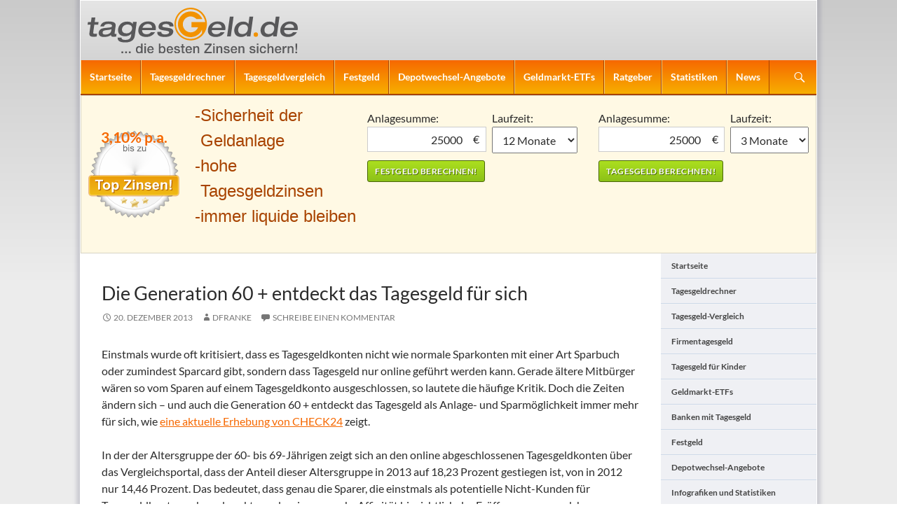

--- FILE ---
content_type: text/html; charset=UTF-8
request_url: https://tagesgeld.de/news/6181-die-generation-60-entdeckt-das-tagesgeld-fuer-sich/
body_size: 13318
content:
<!DOCTYPE html>
<!--[if IE 7]>
<html class="ie ie7" lang="de">
<![endif]-->
<!--[if IE 8]>
<html class="ie ie8" lang="de">
<![endif]-->
<!--[if !(IE 7) & !(IE 8)]><!-->
<html lang="de">
<!--<![endif]-->
<head>
	<meta charset="UTF-8">

<title>Die Generation 60 + entdeckt das Tagesgeld für sich</title>
<meta name="description" content="Während bei älteren Altersgruppen Zahl der Tagesgeldkonten wächst, geht Kundenzahl, die zwischen 18 und 29 Jahren sind, in 2013 zurück." />
<meta name="robots" content="noindex, follow" />
<link rel="canonical" href="https://tagesgeld.de/news/6181-die-generation-60-entdeckt-das-tagesgeld-fuer-sich/" />

	<meta name="viewport" content="width=device-width">
	<title>Die Generation 60 + entdeckt das Tagesgeld für sich | </title>
	<link rel="profile" href="https://gmpg.org/xfn/11">
	<link rel="pingback" href="https://tagesgeld.de/xmlrpc.php">
	<!--[if lt IE 9]>
	<script src="https://tagesgeld.de/wp-content/themes/twentyfourteen/js/html5.js?ver=3.7.0"></script>
	<![endif]-->
	<meta name='robots' content='max-image-preview:large' />
<link href='https://fonts.gstatic.com' crossorigin rel='preconnect' />
<script>
window._wpemojiSettings = {"baseUrl":"https:\/\/s.w.org\/images\/core\/emoji\/14.0.0\/72x72\/","ext":".png","svgUrl":"https:\/\/s.w.org\/images\/core\/emoji\/14.0.0\/svg\/","svgExt":".svg","source":{"concatemoji":"https:\/\/tagesgeld.de\/wp-includes\/js\/wp-emoji-release.min.js?ver=6.1.9"}};
/*! This file is auto-generated */
!function(e,a,t){var n,r,o,i=a.createElement("canvas"),p=i.getContext&&i.getContext("2d");function s(e,t){var a=String.fromCharCode,e=(p.clearRect(0,0,i.width,i.height),p.fillText(a.apply(this,e),0,0),i.toDataURL());return p.clearRect(0,0,i.width,i.height),p.fillText(a.apply(this,t),0,0),e===i.toDataURL()}function c(e){var t=a.createElement("script");t.src=e,t.defer=t.type="text/javascript",a.getElementsByTagName("head")[0].appendChild(t)}for(o=Array("flag","emoji"),t.supports={everything:!0,everythingExceptFlag:!0},r=0;r<o.length;r++)t.supports[o[r]]=function(e){if(p&&p.fillText)switch(p.textBaseline="top",p.font="600 32px Arial",e){case"flag":return s([127987,65039,8205,9895,65039],[127987,65039,8203,9895,65039])?!1:!s([55356,56826,55356,56819],[55356,56826,8203,55356,56819])&&!s([55356,57332,56128,56423,56128,56418,56128,56421,56128,56430,56128,56423,56128,56447],[55356,57332,8203,56128,56423,8203,56128,56418,8203,56128,56421,8203,56128,56430,8203,56128,56423,8203,56128,56447]);case"emoji":return!s([129777,127995,8205,129778,127999],[129777,127995,8203,129778,127999])}return!1}(o[r]),t.supports.everything=t.supports.everything&&t.supports[o[r]],"flag"!==o[r]&&(t.supports.everythingExceptFlag=t.supports.everythingExceptFlag&&t.supports[o[r]]);t.supports.everythingExceptFlag=t.supports.everythingExceptFlag&&!t.supports.flag,t.DOMReady=!1,t.readyCallback=function(){t.DOMReady=!0},t.supports.everything||(n=function(){t.readyCallback()},a.addEventListener?(a.addEventListener("DOMContentLoaded",n,!1),e.addEventListener("load",n,!1)):(e.attachEvent("onload",n),a.attachEvent("onreadystatechange",function(){"complete"===a.readyState&&t.readyCallback()})),(e=t.source||{}).concatemoji?c(e.concatemoji):e.wpemoji&&e.twemoji&&(c(e.twemoji),c(e.wpemoji)))}(window,document,window._wpemojiSettings);
</script>
<style>
img.wp-smiley,
img.emoji {
	display: inline !important;
	border: none !important;
	box-shadow: none !important;
	height: 1em !important;
	width: 1em !important;
	margin: 0 0.07em !important;
	vertical-align: -0.1em !important;
	background: none !important;
	padding: 0 !important;
}
</style>
	<link rel='stylesheet' id='twentyfourteen-lato-css' href='https://tagesgeld.de/wp-content/themes/twentyfourteen-child/style_font.css?ver=6.1.9' type='text/css' media='all' />
<link rel='stylesheet' id='wp-block-library-css' href='https://tagesgeld.de/wp-includes/css/dist/block-library/style.min.css?ver=6.1.9' type='text/css' media='all' />
<style id='wp-block-library-theme-inline-css' type='text/css'>
.wp-block-audio figcaption{color:#555;font-size:13px;text-align:center}.is-dark-theme .wp-block-audio figcaption{color:hsla(0,0%,100%,.65)}.wp-block-audio{margin:0 0 1em}.wp-block-code{border:1px solid #ccc;border-radius:4px;font-family:Menlo,Consolas,monaco,monospace;padding:.8em 1em}.wp-block-embed figcaption{color:#555;font-size:13px;text-align:center}.is-dark-theme .wp-block-embed figcaption{color:hsla(0,0%,100%,.65)}.wp-block-embed{margin:0 0 1em}.blocks-gallery-caption{color:#555;font-size:13px;text-align:center}.is-dark-theme .blocks-gallery-caption{color:hsla(0,0%,100%,.65)}.wp-block-image figcaption{color:#555;font-size:13px;text-align:center}.is-dark-theme .wp-block-image figcaption{color:hsla(0,0%,100%,.65)}.wp-block-image{margin:0 0 1em}.wp-block-pullquote{border-top:4px solid;border-bottom:4px solid;margin-bottom:1.75em;color:currentColor}.wp-block-pullquote__citation,.wp-block-pullquote cite,.wp-block-pullquote footer{color:currentColor;text-transform:uppercase;font-size:.8125em;font-style:normal}.wp-block-quote{border-left:.25em solid;margin:0 0 1.75em;padding-left:1em}.wp-block-quote cite,.wp-block-quote footer{color:currentColor;font-size:.8125em;position:relative;font-style:normal}.wp-block-quote.has-text-align-right{border-left:none;border-right:.25em solid;padding-left:0;padding-right:1em}.wp-block-quote.has-text-align-center{border:none;padding-left:0}.wp-block-quote.is-large,.wp-block-quote.is-style-large,.wp-block-quote.is-style-plain{border:none}.wp-block-search .wp-block-search__label{font-weight:700}.wp-block-search__button{border:1px solid #ccc;padding:.375em .625em}:where(.wp-block-group.has-background){padding:1.25em 2.375em}.wp-block-separator.has-css-opacity{opacity:.4}.wp-block-separator{border:none;border-bottom:2px solid;margin-left:auto;margin-right:auto}.wp-block-separator.has-alpha-channel-opacity{opacity:1}.wp-block-separator:not(.is-style-wide):not(.is-style-dots){width:100px}.wp-block-separator.has-background:not(.is-style-dots){border-bottom:none;height:1px}.wp-block-separator.has-background:not(.is-style-wide):not(.is-style-dots){height:2px}.wp-block-table{margin:"0 0 1em 0"}.wp-block-table thead{border-bottom:3px solid}.wp-block-table tfoot{border-top:3px solid}.wp-block-table td,.wp-block-table th{word-break:normal}.wp-block-table figcaption{color:#555;font-size:13px;text-align:center}.is-dark-theme .wp-block-table figcaption{color:hsla(0,0%,100%,.65)}.wp-block-video figcaption{color:#555;font-size:13px;text-align:center}.is-dark-theme .wp-block-video figcaption{color:hsla(0,0%,100%,.65)}.wp-block-video{margin:0 0 1em}.wp-block-template-part.has-background{padding:1.25em 2.375em;margin-top:0;margin-bottom:0}
</style>
<link rel='stylesheet' id='classic-theme-styles-css' href='https://tagesgeld.de/wp-includes/css/classic-themes.min.css?ver=1' type='text/css' media='all' />
<style id='global-styles-inline-css' type='text/css'>
body{--wp--preset--color--black: #000;--wp--preset--color--cyan-bluish-gray: #abb8c3;--wp--preset--color--white: #fff;--wp--preset--color--pale-pink: #f78da7;--wp--preset--color--vivid-red: #cf2e2e;--wp--preset--color--luminous-vivid-orange: #ff6900;--wp--preset--color--luminous-vivid-amber: #fcb900;--wp--preset--color--light-green-cyan: #7bdcb5;--wp--preset--color--vivid-green-cyan: #00d084;--wp--preset--color--pale-cyan-blue: #8ed1fc;--wp--preset--color--vivid-cyan-blue: #0693e3;--wp--preset--color--vivid-purple: #9b51e0;--wp--preset--color--green: #24890d;--wp--preset--color--dark-gray: #2b2b2b;--wp--preset--color--medium-gray: #767676;--wp--preset--color--light-gray: #f5f5f5;--wp--preset--gradient--vivid-cyan-blue-to-vivid-purple: linear-gradient(135deg,rgba(6,147,227,1) 0%,rgb(155,81,224) 100%);--wp--preset--gradient--light-green-cyan-to-vivid-green-cyan: linear-gradient(135deg,rgb(122,220,180) 0%,rgb(0,208,130) 100%);--wp--preset--gradient--luminous-vivid-amber-to-luminous-vivid-orange: linear-gradient(135deg,rgba(252,185,0,1) 0%,rgba(255,105,0,1) 100%);--wp--preset--gradient--luminous-vivid-orange-to-vivid-red: linear-gradient(135deg,rgba(255,105,0,1) 0%,rgb(207,46,46) 100%);--wp--preset--gradient--very-light-gray-to-cyan-bluish-gray: linear-gradient(135deg,rgb(238,238,238) 0%,rgb(169,184,195) 100%);--wp--preset--gradient--cool-to-warm-spectrum: linear-gradient(135deg,rgb(74,234,220) 0%,rgb(151,120,209) 20%,rgb(207,42,186) 40%,rgb(238,44,130) 60%,rgb(251,105,98) 80%,rgb(254,248,76) 100%);--wp--preset--gradient--blush-light-purple: linear-gradient(135deg,rgb(255,206,236) 0%,rgb(152,150,240) 100%);--wp--preset--gradient--blush-bordeaux: linear-gradient(135deg,rgb(254,205,165) 0%,rgb(254,45,45) 50%,rgb(107,0,62) 100%);--wp--preset--gradient--luminous-dusk: linear-gradient(135deg,rgb(255,203,112) 0%,rgb(199,81,192) 50%,rgb(65,88,208) 100%);--wp--preset--gradient--pale-ocean: linear-gradient(135deg,rgb(255,245,203) 0%,rgb(182,227,212) 50%,rgb(51,167,181) 100%);--wp--preset--gradient--electric-grass: linear-gradient(135deg,rgb(202,248,128) 0%,rgb(113,206,126) 100%);--wp--preset--gradient--midnight: linear-gradient(135deg,rgb(2,3,129) 0%,rgb(40,116,252) 100%);--wp--preset--duotone--dark-grayscale: url('#wp-duotone-dark-grayscale');--wp--preset--duotone--grayscale: url('#wp-duotone-grayscale');--wp--preset--duotone--purple-yellow: url('#wp-duotone-purple-yellow');--wp--preset--duotone--blue-red: url('#wp-duotone-blue-red');--wp--preset--duotone--midnight: url('#wp-duotone-midnight');--wp--preset--duotone--magenta-yellow: url('#wp-duotone-magenta-yellow');--wp--preset--duotone--purple-green: url('#wp-duotone-purple-green');--wp--preset--duotone--blue-orange: url('#wp-duotone-blue-orange');--wp--preset--font-size--small: 13px;--wp--preset--font-size--medium: 20px;--wp--preset--font-size--large: 36px;--wp--preset--font-size--x-large: 42px;--wp--preset--spacing--20: 0.44rem;--wp--preset--spacing--30: 0.67rem;--wp--preset--spacing--40: 1rem;--wp--preset--spacing--50: 1.5rem;--wp--preset--spacing--60: 2.25rem;--wp--preset--spacing--70: 3.38rem;--wp--preset--spacing--80: 5.06rem;}:where(.is-layout-flex){gap: 0.5em;}body .is-layout-flow > .alignleft{float: left;margin-inline-start: 0;margin-inline-end: 2em;}body .is-layout-flow > .alignright{float: right;margin-inline-start: 2em;margin-inline-end: 0;}body .is-layout-flow > .aligncenter{margin-left: auto !important;margin-right: auto !important;}body .is-layout-constrained > .alignleft{float: left;margin-inline-start: 0;margin-inline-end: 2em;}body .is-layout-constrained > .alignright{float: right;margin-inline-start: 2em;margin-inline-end: 0;}body .is-layout-constrained > .aligncenter{margin-left: auto !important;margin-right: auto !important;}body .is-layout-constrained > :where(:not(.alignleft):not(.alignright):not(.alignfull)){max-width: var(--wp--style--global--content-size);margin-left: auto !important;margin-right: auto !important;}body .is-layout-constrained > .alignwide{max-width: var(--wp--style--global--wide-size);}body .is-layout-flex{display: flex;}body .is-layout-flex{flex-wrap: wrap;align-items: center;}body .is-layout-flex > *{margin: 0;}:where(.wp-block-columns.is-layout-flex){gap: 2em;}.has-black-color{color: var(--wp--preset--color--black) !important;}.has-cyan-bluish-gray-color{color: var(--wp--preset--color--cyan-bluish-gray) !important;}.has-white-color{color: var(--wp--preset--color--white) !important;}.has-pale-pink-color{color: var(--wp--preset--color--pale-pink) !important;}.has-vivid-red-color{color: var(--wp--preset--color--vivid-red) !important;}.has-luminous-vivid-orange-color{color: var(--wp--preset--color--luminous-vivid-orange) !important;}.has-luminous-vivid-amber-color{color: var(--wp--preset--color--luminous-vivid-amber) !important;}.has-light-green-cyan-color{color: var(--wp--preset--color--light-green-cyan) !important;}.has-vivid-green-cyan-color{color: var(--wp--preset--color--vivid-green-cyan) !important;}.has-pale-cyan-blue-color{color: var(--wp--preset--color--pale-cyan-blue) !important;}.has-vivid-cyan-blue-color{color: var(--wp--preset--color--vivid-cyan-blue) !important;}.has-vivid-purple-color{color: var(--wp--preset--color--vivid-purple) !important;}.has-black-background-color{background-color: var(--wp--preset--color--black) !important;}.has-cyan-bluish-gray-background-color{background-color: var(--wp--preset--color--cyan-bluish-gray) !important;}.has-white-background-color{background-color: var(--wp--preset--color--white) !important;}.has-pale-pink-background-color{background-color: var(--wp--preset--color--pale-pink) !important;}.has-vivid-red-background-color{background-color: var(--wp--preset--color--vivid-red) !important;}.has-luminous-vivid-orange-background-color{background-color: var(--wp--preset--color--luminous-vivid-orange) !important;}.has-luminous-vivid-amber-background-color{background-color: var(--wp--preset--color--luminous-vivid-amber) !important;}.has-light-green-cyan-background-color{background-color: var(--wp--preset--color--light-green-cyan) !important;}.has-vivid-green-cyan-background-color{background-color: var(--wp--preset--color--vivid-green-cyan) !important;}.has-pale-cyan-blue-background-color{background-color: var(--wp--preset--color--pale-cyan-blue) !important;}.has-vivid-cyan-blue-background-color{background-color: var(--wp--preset--color--vivid-cyan-blue) !important;}.has-vivid-purple-background-color{background-color: var(--wp--preset--color--vivid-purple) !important;}.has-black-border-color{border-color: var(--wp--preset--color--black) !important;}.has-cyan-bluish-gray-border-color{border-color: var(--wp--preset--color--cyan-bluish-gray) !important;}.has-white-border-color{border-color: var(--wp--preset--color--white) !important;}.has-pale-pink-border-color{border-color: var(--wp--preset--color--pale-pink) !important;}.has-vivid-red-border-color{border-color: var(--wp--preset--color--vivid-red) !important;}.has-luminous-vivid-orange-border-color{border-color: var(--wp--preset--color--luminous-vivid-orange) !important;}.has-luminous-vivid-amber-border-color{border-color: var(--wp--preset--color--luminous-vivid-amber) !important;}.has-light-green-cyan-border-color{border-color: var(--wp--preset--color--light-green-cyan) !important;}.has-vivid-green-cyan-border-color{border-color: var(--wp--preset--color--vivid-green-cyan) !important;}.has-pale-cyan-blue-border-color{border-color: var(--wp--preset--color--pale-cyan-blue) !important;}.has-vivid-cyan-blue-border-color{border-color: var(--wp--preset--color--vivid-cyan-blue) !important;}.has-vivid-purple-border-color{border-color: var(--wp--preset--color--vivid-purple) !important;}.has-vivid-cyan-blue-to-vivid-purple-gradient-background{background: var(--wp--preset--gradient--vivid-cyan-blue-to-vivid-purple) !important;}.has-light-green-cyan-to-vivid-green-cyan-gradient-background{background: var(--wp--preset--gradient--light-green-cyan-to-vivid-green-cyan) !important;}.has-luminous-vivid-amber-to-luminous-vivid-orange-gradient-background{background: var(--wp--preset--gradient--luminous-vivid-amber-to-luminous-vivid-orange) !important;}.has-luminous-vivid-orange-to-vivid-red-gradient-background{background: var(--wp--preset--gradient--luminous-vivid-orange-to-vivid-red) !important;}.has-very-light-gray-to-cyan-bluish-gray-gradient-background{background: var(--wp--preset--gradient--very-light-gray-to-cyan-bluish-gray) !important;}.has-cool-to-warm-spectrum-gradient-background{background: var(--wp--preset--gradient--cool-to-warm-spectrum) !important;}.has-blush-light-purple-gradient-background{background: var(--wp--preset--gradient--blush-light-purple) !important;}.has-blush-bordeaux-gradient-background{background: var(--wp--preset--gradient--blush-bordeaux) !important;}.has-luminous-dusk-gradient-background{background: var(--wp--preset--gradient--luminous-dusk) !important;}.has-pale-ocean-gradient-background{background: var(--wp--preset--gradient--pale-ocean) !important;}.has-electric-grass-gradient-background{background: var(--wp--preset--gradient--electric-grass) !important;}.has-midnight-gradient-background{background: var(--wp--preset--gradient--midnight) !important;}.has-small-font-size{font-size: var(--wp--preset--font-size--small) !important;}.has-medium-font-size{font-size: var(--wp--preset--font-size--medium) !important;}.has-large-font-size{font-size: var(--wp--preset--font-size--large) !important;}.has-x-large-font-size{font-size: var(--wp--preset--font-size--x-large) !important;}
.wp-block-navigation a:where(:not(.wp-element-button)){color: inherit;}
:where(.wp-block-columns.is-layout-flex){gap: 2em;}
.wp-block-pullquote{font-size: 1.5em;line-height: 1.6;}
</style>
<link rel='stylesheet' id='toc-screen-css' href='https://tagesgeld.de/wp-content/plugins/table-of-contents-plus/screen.min.css?ver=1509' type='text/css' media='all' />
<link rel='stylesheet' id='wp-pagenavi-css' href='https://tagesgeld.de/wp-content/plugins/wp-pagenavi/pagenavi-css.css?ver=2.70' type='text/css' media='all' />
<link rel='stylesheet' id='parent-css' href='https://tagesgeld.de/wp-content/themes/twentyfourteen/style.css?ver=6.1.9' type='text/css' media='all' />
<link rel='stylesheet' id='genericons-css' href='https://tagesgeld.de/wp-content/themes/twentyfourteen/genericons/genericons.css?ver=3.0.3' type='text/css' media='all' />
<link rel='stylesheet' id='twentyfourteen-style-css' href='https://tagesgeld.de/wp-content/themes/twentyfourteen-child/style.css?ver=20221101' type='text/css' media='all' />
<link rel='stylesheet' id='twentyfourteen-block-style-css' href='https://tagesgeld.de/wp-content/themes/twentyfourteen/css/blocks.css?ver=20210622' type='text/css' media='all' />
<!--[if lt IE 9]>
<link rel='stylesheet' id='twentyfourteen-ie-css' href='https://tagesgeld.de/wp-content/themes/twentyfourteen/css/ie.css?ver=20140711' type='text/css' media='all' />
<![endif]-->
<script type='text/javascript' src='https://tagesgeld.de/wp-includes/js/jquery/jquery.min.js?ver=3.6.1' id='jquery-core-js'></script>
<script type='text/javascript' src='https://tagesgeld.de/wp-includes/js/jquery/jquery-migrate.min.js?ver=3.3.2' id='jquery-migrate-js'></script>
<link rel="https://api.w.org/" href="https://tagesgeld.de/wp-json/" /><link rel="alternate" type="application/json" href="https://tagesgeld.de/wp-json/wp/v2/posts/6181" /><link rel='shortlink' href='https://tagesgeld.de/?p=6181' />
<link rel="alternate" type="application/json+oembed" href="https://tagesgeld.de/wp-json/oembed/1.0/embed?url=https%3A%2F%2Ftagesgeld.de%2Fnews%2F6181-die-generation-60-entdeckt-das-tagesgeld-fuer-sich%2F" />
<link rel="alternate" type="text/xml+oembed" href="https://tagesgeld.de/wp-json/oembed/1.0/embed?url=https%3A%2F%2Ftagesgeld.de%2Fnews%2F6181-die-generation-60-entdeckt-das-tagesgeld-fuer-sich%2F&#038;format=xml" />
<style type="text/css">div#toc_container {background: #f9f9f9;border: 1px solid #fff;width: 100%;}div#toc_container ul li {font-size: 100%;}</style>		<style type="text/css" id="twentyfourteen-header-css">
				.site-title,
		.site-description {
			clip: rect(1px 1px 1px 1px); /* IE7 */
			clip: rect(1px, 1px, 1px, 1px);
			position: absolute;
		}
				</style>
			<meta name="google-site-verification" content="fWCKEH5uTZy5oy4oEEuLbh4QpheIadREtTpcwnhFF9U" />
</head>

<body class="post-template-default single single-post postid-6181 single-format-standard wp-embed-responsive group-blog header-image full-width footer-widgets singular">
<svg xmlns="http://www.w3.org/2000/svg" viewBox="0 0 0 0" width="0" height="0" focusable="false" role="none" style="visibility: hidden; position: absolute; left: -9999px; overflow: hidden;" ><defs><filter id="wp-duotone-dark-grayscale"><feColorMatrix color-interpolation-filters="sRGB" type="matrix" values=" .299 .587 .114 0 0 .299 .587 .114 0 0 .299 .587 .114 0 0 .299 .587 .114 0 0 " /><feComponentTransfer color-interpolation-filters="sRGB" ><feFuncR type="table" tableValues="0 0.498039215686" /><feFuncG type="table" tableValues="0 0.498039215686" /><feFuncB type="table" tableValues="0 0.498039215686" /><feFuncA type="table" tableValues="1 1" /></feComponentTransfer><feComposite in2="SourceGraphic" operator="in" /></filter></defs></svg><svg xmlns="http://www.w3.org/2000/svg" viewBox="0 0 0 0" width="0" height="0" focusable="false" role="none" style="visibility: hidden; position: absolute; left: -9999px; overflow: hidden;" ><defs><filter id="wp-duotone-grayscale"><feColorMatrix color-interpolation-filters="sRGB" type="matrix" values=" .299 .587 .114 0 0 .299 .587 .114 0 0 .299 .587 .114 0 0 .299 .587 .114 0 0 " /><feComponentTransfer color-interpolation-filters="sRGB" ><feFuncR type="table" tableValues="0 1" /><feFuncG type="table" tableValues="0 1" /><feFuncB type="table" tableValues="0 1" /><feFuncA type="table" tableValues="1 1" /></feComponentTransfer><feComposite in2="SourceGraphic" operator="in" /></filter></defs></svg><svg xmlns="http://www.w3.org/2000/svg" viewBox="0 0 0 0" width="0" height="0" focusable="false" role="none" style="visibility: hidden; position: absolute; left: -9999px; overflow: hidden;" ><defs><filter id="wp-duotone-purple-yellow"><feColorMatrix color-interpolation-filters="sRGB" type="matrix" values=" .299 .587 .114 0 0 .299 .587 .114 0 0 .299 .587 .114 0 0 .299 .587 .114 0 0 " /><feComponentTransfer color-interpolation-filters="sRGB" ><feFuncR type="table" tableValues="0.549019607843 0.988235294118" /><feFuncG type="table" tableValues="0 1" /><feFuncB type="table" tableValues="0.717647058824 0.254901960784" /><feFuncA type="table" tableValues="1 1" /></feComponentTransfer><feComposite in2="SourceGraphic" operator="in" /></filter></defs></svg><svg xmlns="http://www.w3.org/2000/svg" viewBox="0 0 0 0" width="0" height="0" focusable="false" role="none" style="visibility: hidden; position: absolute; left: -9999px; overflow: hidden;" ><defs><filter id="wp-duotone-blue-red"><feColorMatrix color-interpolation-filters="sRGB" type="matrix" values=" .299 .587 .114 0 0 .299 .587 .114 0 0 .299 .587 .114 0 0 .299 .587 .114 0 0 " /><feComponentTransfer color-interpolation-filters="sRGB" ><feFuncR type="table" tableValues="0 1" /><feFuncG type="table" tableValues="0 0.278431372549" /><feFuncB type="table" tableValues="0.592156862745 0.278431372549" /><feFuncA type="table" tableValues="1 1" /></feComponentTransfer><feComposite in2="SourceGraphic" operator="in" /></filter></defs></svg><svg xmlns="http://www.w3.org/2000/svg" viewBox="0 0 0 0" width="0" height="0" focusable="false" role="none" style="visibility: hidden; position: absolute; left: -9999px; overflow: hidden;" ><defs><filter id="wp-duotone-midnight"><feColorMatrix color-interpolation-filters="sRGB" type="matrix" values=" .299 .587 .114 0 0 .299 .587 .114 0 0 .299 .587 .114 0 0 .299 .587 .114 0 0 " /><feComponentTransfer color-interpolation-filters="sRGB" ><feFuncR type="table" tableValues="0 0" /><feFuncG type="table" tableValues="0 0.647058823529" /><feFuncB type="table" tableValues="0 1" /><feFuncA type="table" tableValues="1 1" /></feComponentTransfer><feComposite in2="SourceGraphic" operator="in" /></filter></defs></svg><svg xmlns="http://www.w3.org/2000/svg" viewBox="0 0 0 0" width="0" height="0" focusable="false" role="none" style="visibility: hidden; position: absolute; left: -9999px; overflow: hidden;" ><defs><filter id="wp-duotone-magenta-yellow"><feColorMatrix color-interpolation-filters="sRGB" type="matrix" values=" .299 .587 .114 0 0 .299 .587 .114 0 0 .299 .587 .114 0 0 .299 .587 .114 0 0 " /><feComponentTransfer color-interpolation-filters="sRGB" ><feFuncR type="table" tableValues="0.780392156863 1" /><feFuncG type="table" tableValues="0 0.949019607843" /><feFuncB type="table" tableValues="0.352941176471 0.470588235294" /><feFuncA type="table" tableValues="1 1" /></feComponentTransfer><feComposite in2="SourceGraphic" operator="in" /></filter></defs></svg><svg xmlns="http://www.w3.org/2000/svg" viewBox="0 0 0 0" width="0" height="0" focusable="false" role="none" style="visibility: hidden; position: absolute; left: -9999px; overflow: hidden;" ><defs><filter id="wp-duotone-purple-green"><feColorMatrix color-interpolation-filters="sRGB" type="matrix" values=" .299 .587 .114 0 0 .299 .587 .114 0 0 .299 .587 .114 0 0 .299 .587 .114 0 0 " /><feComponentTransfer color-interpolation-filters="sRGB" ><feFuncR type="table" tableValues="0.650980392157 0.403921568627" /><feFuncG type="table" tableValues="0 1" /><feFuncB type="table" tableValues="0.447058823529 0.4" /><feFuncA type="table" tableValues="1 1" /></feComponentTransfer><feComposite in2="SourceGraphic" operator="in" /></filter></defs></svg><svg xmlns="http://www.w3.org/2000/svg" viewBox="0 0 0 0" width="0" height="0" focusable="false" role="none" style="visibility: hidden; position: absolute; left: -9999px; overflow: hidden;" ><defs><filter id="wp-duotone-blue-orange"><feColorMatrix color-interpolation-filters="sRGB" type="matrix" values=" .299 .587 .114 0 0 .299 .587 .114 0 0 .299 .587 .114 0 0 .299 .587 .114 0 0 " /><feComponentTransfer color-interpolation-filters="sRGB" ><feFuncR type="table" tableValues="0.0980392156863 1" /><feFuncG type="table" tableValues="0 0.662745098039" /><feFuncB type="table" tableValues="0.847058823529 0.419607843137" /><feFuncA type="table" tableValues="1 1" /></feComponentTransfer><feComposite in2="SourceGraphic" operator="in" /></filter></defs></svg><div id="page" class="hfeed site">
		<div id="site-header">
		<a href="https://tagesgeld.de/" rel="home">
			<img src="/../wp-content/themes/twentyfourteen-child/images/logo-tagesgeld-de.svg" width="300" alt="Logo Tagesgeld.de">
		</a>
	</div>
	
	<header id="masthead" class="site-header">
		<div class="header-main">
			<h1 class="site-title"><a href="https://tagesgeld.de/" rel="home">Tagesgeld.de</a></h1>

			<div class="search-toggle">
				<a href="#search-container" class="screen-reader-text" aria-expanded="false" aria-controls="search-container">Suchen</a>
			</div>

			<nav id="primary-navigation" class="site-navigation primary-navigation">
				<button class="menu-toggle">Primäres Menü</button>
				<a class="screen-reader-text skip-link" href="#content">Zum Inhalt springen</a>
				<div class="page-hauptmenue-container"><ul id="primary-menu" class="nav-menu"><li id="page-item-564" class="page-item page-item-type-post_type page-item-object-page page-item-home page-item-564"><a href="https://tagesgeld.de/">Startseite</a></li>
<li id="page-item-4432" class="page-item page-item-type-post_type page-item-object-page page-item-4432"><a href="https://tagesgeld.de/tagesgeld-zinsen.html">Tagesgeldrechner</a></li>
<li id="page-item-4431" class="page-item page-item-type-post_type page-item-object-page page-item-has-children page-item-4431"><a href="https://tagesgeld.de/tagesgeld-vergleich.html">Tagesgeldvergleich</a>
<ul class="sub-menu">
	<li id="page-item-8426" class="page-item page-item-type-post_type page-item-object-page page-item-8426"><a href="https://tagesgeld.de/tagesgeld-fuer-kinder.html">Tagesgeld für Kinder</a></li>
	<li id="page-item-8427" class="page-item page-item-type-post_type page-item-object-page page-item-8427"><a href="https://tagesgeld.de/firmentagesgeld.html">Firmentagesgeld</a></li>
</ul>
</li>
<li id="page-item-4429" class="page-item page-item-type-post_type page-item-object-page page-item-4429"><a href="https://tagesgeld.de/festgeld-zinsen.html">Festgeld</a></li>
<li id="page-item-8428" class="page-item page-item-type-post_type page-item-object-page page-item-8428"><a href="https://tagesgeld.de/depotwechsel.html">Depotwechsel-Angebote</a></li>
<li id="page-item-8461" class="page-item page-item-type-post_type page-item-object-page page-item-8461"><a href="https://tagesgeld.de/geldmarkt-etfs.html">Geldmarkt-ETFs</a></li>
<li id="page-item-4343" class="page-item page-item-type-post_type page-item-object-page page-item-4343"><a href="https://tagesgeld.de/ratgeber.html">Ratgeber</a></li>
<li id="page-item-5621" class="page-item page-item-type-post_type page-item-object-page page-item-5621"><a href="https://tagesgeld.de/informationen.html">Statistiken</a></li>
<li id="page-item-4344" class="page-item page-item-type-post_type page-item-object-page current_page_parent page-item-4344"><a href="https://tagesgeld.de/finanznachrichten.html">News</a></li>
</ul></div>			</nav>
		</div>

		<div id="search-container" class="search-box-wrapper hide">
			<div class="search-box">
				<form role="search" method="get" class="search-form" action="https://tagesgeld.de/">
				<label>
					<span class="screen-reader-text">Suche nach:</span>
					<input type="search" class="search-field" placeholder="Suchen …" value="" name="s" />
				</label>
				<input type="submit" class="search-submit" value="Suchen" />
			</form>			</div>
		</div>
	</header><!-- #masthead -->

	<div id="main" class="site-main">
				<div id="festgeld-banner-wrapper">
			<div class="festgeld-banner-bg">
				<span class="zins-siegel">
				3,10% p.a.
				</span>
				<ul>
					<li>Sicherheit der Geldanlage</li>
					<li>hohe Tagesgeldzinsen</li>
					<li>immer liquide bleiben</li>
				</ul>
				<div class="widget_shortcode_festgeld widget_shortcode">
	
				<h3>Festgeldzinsen berechnen</h3>
				<form action="https://tagesgeld.de/festgeld-zinsen.html" method="post">
					
				<label><span>Anlagesumme:</span>
				<div class="currency"><input name="anlagesumme" value="25000" size="10" type="text" /><div class="currency-style ">€</div></div></label>
					<label><span>Laufzeit: </span><select name="laufzeit"<option value="1">1 Monat</option><option value="3">3 Monate</option><option value="6">6 Monate</option><option value="9">9 Monate</option><option selected="selected" value="12">12 Monate</option><option value="24">24 Monate</option><option value="36">36 Monate</option><option value="48">48 Monate</option><option value="60">60 Monate</option><option value="72">72 Monate</option><option value="84">84 Monate</option><option value="96">96 Monate</option><option value="108">108 Monate</option><option value="120">120 Monate</option></select></label>
	<input name="festgeld" class="submit" value="Festgeld berechnen!" type="submit" />
				</form>
			</div>	
				<div class="widget_shortcode_tagesgeld widget_shortcode">
	
				<h3>Tagesgeldzinsen berechnen</h3>

				<form action="https://tagesgeld.de/tagesgeld-zinsen.html" method="post">
					
				<label><span>Anlagesumme: </span>
				<div class="currency"><input name="anlagesumme" value="25000" size="10" type="text" /><div class="currency-style ">€</div></div></label>
					<label><span>Laufzeit: </span><select name="laufzeit" id="laufzeit"><option value="1">1 Monat</option><option value="2">2 Monate</option><option selected="selected" value="3">3 Monate</option><option value="4">4 Monate</option><option value="5">5 Monate</option><option value="6">6 Monate</option><option value="7">7 Monate</option><option value="8">8 Monate</option><option value="9">9 Monate</option><option value="10">10 Monate</option><option value="11">11 Monate</option><option value="12">12 Monate</option><option value="24">24 Monate</option><option value="36">36 Monate</option><option value="48">48 Monate</option><option value="60">60 Monate</option><option value="72">72 Monate</option></select></label>
	<input name="tagesgeld" class="submit" value="Tagesgeld berechnen!" type="submit" />
				</form>
			</div>			</div>
		</div><!-- end:festgeld-banner-wrapper -->

	<div id="primary" class="content-area">
		<div id="content" class="site-content" role="main">
			
<article id="post-6181" class="post-6181 post type-post status-publish format-standard hentry category-finanztrends category-geldanlage category-news category-tagesgeld tag-check24 tag-generation-60 tag-neuabschluss tag-tagesgeld">


<span>&nbsp;</span>
	<div>
	<header class="entry-header">
				<div class="entry-meta">
			<span class="cat-links"><a href="https://tagesgeld.de/kategorie/finanztrends/" rel="category tag">Finanztrends</a>, <a href="https://tagesgeld.de/kategorie/geldanlage/" rel="category tag">Geldanlage</a>, <a href="https://tagesgeld.de/kategorie/news/" rel="category tag">News</a>, <a href="https://tagesgeld.de/kategorie/tagesgeld/" rel="category tag">Tagesgeld</a></span>
		</div>
			<h1 class="entry-title">Die Generation 60 + entdeckt das Tagesgeld für sich</h1>
		<div class="entry-meta">
			<span class="entry-date"><a href="https://tagesgeld.de/news/6181-die-generation-60-entdeckt-das-tagesgeld-fuer-sich/" rel="bookmark"><time class="entry-date" datetime="2013-12-20T14:23:37+01:00">20. Dezember 2013</time></a></span> <span class="byline"><span class="author vcard"><a class="url fn n" href="https://tagesgeld.de/news/author/3task/" rel="author">DFranke</a></span></span>			<span class="comments-link"><a href="https://tagesgeld.de/news/6181-die-generation-60-entdeckt-das-tagesgeld-fuer-sich/#respond">Schreibe einen Kommentar</a></span>
						</div><!-- .entry-meta -->
	</header><!-- .entry-header -->

		<div class="entry-content">
		<p>Einstmals wurde oft kritisiert, dass es Tagesgeldkonten nicht wie normale Sparkonten mit einer Art Sparbuch oder zumindest Sparcard gibt, sondern dass Tagesgeld nur online geführt werden kann. Gerade ältere Mitbürger wären so vom Sparen auf einem Tagesgeldkonto ausgeschlossen<span id="more-6181"></span>, so lautete die häufige Kritik. Doch die Zeiten ändern sich – und auch die Generation 60 + entdeckt das Tagesgeld als Anlage- und Sparmöglichkeit immer mehr für sich, wie <a title="Zur News" href="http://www.check24.de/tagesgeld/news/online-tagesgeldkonto-silver-surfer-56602/" target="_blank" rel="nofollow">eine aktuelle Erhebung von CHECK24</a> zeigt.</p>
<p>In der der Altersgruppe der 60- bis 69-Jährigen zeigt sich an den online abgeschlossenen Tagesgeldkonten über das Vergleichsportal, dass der Anteil dieser Altersgruppe in 2013 auf 18,23 Prozent gestiegen ist, von in 2012 nur 14,46 Prozent. Das bedeutet, dass genau die Sparer, die einstmals als potentielle Nicht-Kunden für Tagesgeldkonten gebrandmarkt wurden, immer mehr Affinität hinsichtlich der Eröffnung genau solcher Sparkonten haben.</p>
<p>CHECK24 stellte weiter fest, dass der größte Anteil der Neuabschlüsse von Tagesgeldkonten über das Portal in 2013 von 50- bis 59-Jährigen durchgeführt wurde. Diese Altersgruppe machte fast ein Fünftel der neu abgeschlossenen Tagesgelder aus. In den beiden Jahren davor war die Altersgruppe der 40- bis 49-Jährigen noch die größte Gruppe hinsichtlich der Neueröffnungen von Konten dieser Anlageart gewesen.</p>
<p>Während bei den älteren Altersgruppen die Zahl der Tagesgeldkonten wächst, die neu abgeschlossen werden, geht die Zahl der Kunden, die zwischen 18 und 29 Jahren sind, in 2013 zurück und lag bei nur noch 15,03 Prozent. Im vergangenen Jahr hatte diese Zahl noch um 3,5 Prozent höher gelegen.</p>
<h2>Altersverschiebung liegt auch an Zinssenkung</h2>
<p>Den Grund für diese Verschiebung bei den Altersgruppen sieht CHECK24 in der Entwicklung der Zinsen. Während in den Jahren 2011 und 2012 bei verschiedenen Banken noch Geldprämien zu holen waren für die Eröffnung eines Tagesgeldkontos durch einen Neukunden und die Zinsen zudem verhältnismäßig hoch lagen, sah die Lage 2013 ganz anders aus. Inzwischen gibt es keine einzige Bank mehr, die noch einen Neukunden-Bonus für eine Tagesgeldkonto-Eröffnung bietet, und die Zinsen sind inzwischen mehr als deutlich gesunken. Dies dürfte zum Rückgang bei den Neuabschlüssen im Bereich Tagesgeld bei den jüngeren Altersgruppen geführt haben</p>
<p>Wie CHECK24 jedoch weiter schreibt, schätzt gerade die Generation 60 + die Sicherheit, die Tagesgelder bieten, sowie auch die Flexibilität, die bei Tagesgeld sehr hoch ist. Damit punktet das <a title="Zu den Tagesgeldbanken" href="https://tagesgeld.de/tagesgeldbanken.html">Tagesgeld</a> in diesem Jahr gerade bei einer Generation, die zudem immer mehr das Online-Banking für sich entdeckt hat. Die Welt hat sich damit auch in Sachen Bankgeschäften gewandelt, nicht mehr nur die Jungen sind es, die eine Affinität zum Internet aufweisen, sondern auch die Generationen, die früher oft hinter der Zeit zu stehen schienen, entdecken immer mehr die Möglichkeiten des Internets.</p>
<p>Spannend wird es sein, wie die Zahlen im kommenden Jahr aussehen werden. Die <a title="Zum Tagesgeld Vergleich" href="https://tagesgeld.de/tagesgeld/tagesgeld-vergleich.html">Zinsen für Tagesgeldkonten</a> sind in den letzten Wochen, dank der neuerlichen Leitzinssenkung durch die Europäische Zentralbank weiter gesunken. Damit verlieren viele Sparer zwar vermeintlich die Lust auf die ihrer Ansicht nach zu niedrig verzinsten Spareinlagen wie es das Tagesgeld ist. Aber eines bleibt nun mal auch 2014 Fakt: eine flexiblere Geldanlage als ein Tagesgeldkonto gibt es nicht!</p>
<div style="text-align: center;"><a class="button_vergleich" href="https://tagesgeld.de/tagesgeld/tagesgeld-vergleich.html" title="Die besten Tagesgeldkonten im Vergleich">Zum Tagesgeldvergleich</a></div>
<div class="widget_shortcode_tagesgeld widget_shortcode">
	
				<h3>Tagesgeldzinsen berechnen</h3>

				<form action="https://tagesgeld.de/tagesgeld-zinsen.html" method="post">
					
				<label><span>Anlagesumme: </span>
				<div class="currency"><input name="anlagesumme" value="25000" size="10" type="text" /><div class="currency-style ">€</div></div></label>
					<label><span>Laufzeit: </span><select name="laufzeit" id="laufzeit"><option value="1">1 Monat</option><option value="2">2 Monate</option><option selected="selected" value="3">3 Monate</option><option value="4">4 Monate</option><option value="5">5 Monate</option><option value="6">6 Monate</option><option value="7">7 Monate</option><option value="8">8 Monate</option><option value="9">9 Monate</option><option value="10">10 Monate</option><option value="11">11 Monate</option><option value="12">12 Monate</option><option value="24">24 Monate</option><option value="36">36 Monate</option><option value="48">48 Monate</option><option value="60">60 Monate</option><option value="72">72 Monate</option></select></label>
	<input name="tagesgeld" class="submit" value="Tagesgeld berechnen!" type="submit" />
				</form>
			</div>
<div class="widget_shortcode_festgeld widget_shortcode">
	
				<h3>Festgeldzinsen berechnen</h3>
				<form action="https://tagesgeld.de/festgeld-zinsen.html" method="post">
					
				<label><span>Anlagesumme:</span>
				<div class="currency"><input name="anlagesumme" value="25000" size="10" type="text" /><div class="currency-style ">€</div></div></label>
					<label><span>Laufzeit: </span><select name="laufzeit"<option value="1">1 Monat</option><option value="3">3 Monate</option><option value="6">6 Monate</option><option value="9">9 Monate</option><option selected="selected" value="12">12 Monate</option><option value="24">24 Monate</option><option value="36">36 Monate</option><option value="48">48 Monate</option><option value="60">60 Monate</option><option value="72">72 Monate</option><option value="84">84 Monate</option><option value="96">96 Monate</option><option value="108">108 Monate</option><option value="120">120 Monate</option></select></label>
	<input name="festgeld" class="submit" value="Festgeld berechnen!" type="submit" />
				</form>
			</div>	</div><!-- .entry-content --></div>
	
	<footer class="entry-meta"><span class="tag-links"><a href="https://tagesgeld.de/news/tag/check24/" rel="tag">CHECK24</a><a href="https://tagesgeld.de/news/tag/generation-60/" rel="tag">Generation 60+</a><a href="https://tagesgeld.de/news/tag/neuabschluss/" rel="tag">Neuabschluss</a><a href="https://tagesgeld.de/news/tag/tagesgeld/" rel="tag">Tagesgeld</a></span></footer></article><!-- #post-6181 -->
		<nav class="navigation post-navigation">
		<h1 class="screen-reader-text">Beitrags-Navigation</h1>
		<div class="nav-links">
			<a href="https://tagesgeld.de/news/6111-wie-werden-sich-die-tagesgeldzinsen-in-2014-entwickeln/" rel="prev"><span class="meta-nav">Vorheriger Beitrag</span>Wie werden sich die Tagesgeldzinsen in 2014 entwickeln?</a><a href="https://tagesgeld.de/news/6186-tagesgeld-ranking-im-januar-2014/" rel="next"><span class="meta-nav">Nächster Beitrag</span>Tagesgeld Ranking im Januar 2014</a>			</div><!-- .nav-links -->
		</nav><!-- .navigation -->
		
<div id="comments" class="comments-area">

	
		<div id="respond" class="comment-respond">
		<h3 id="reply-title" class="comment-reply-title">Schreibe einen Kommentar <small><a rel="nofollow" id="cancel-comment-reply-link" href="/news/6181-die-generation-60-entdeckt-das-tagesgeld-fuer-sich/#respond" style="display:none;">Antwort abbrechen</a></small></h3><form action="https://tagesgeld.de/wp-comments-post.php" method="post" id="commentform" class="comment-form" novalidate><p class="comment-notes"><span id="email-notes">Deine E-Mail-Adresse wird nicht veröffentlicht.</span> <span class="required-field-message">Erforderliche Felder sind mit <span class="required">*</span> markiert</span></p><p class="comment-form-comment"><label for="comment">Kommentar <span class="required">*</span></label> <textarea id="comment" name="comment" cols="45" rows="8" maxlength="65525" required></textarea></p><p class="comment-form-author"><label for="author">Name <span class="required">*</span></label> <input id="author" name="author" type="text" value="" size="30" maxlength="245" autocomplete="name" required /></p>
<p class="comment-form-email"><label for="email">E-Mail-Adresse <span class="required">*</span></label> <input id="email" name="email" type="email" value="" size="30" maxlength="100" aria-describedby="email-notes" autocomplete="email" required /></p>
<p class="comment-form-url"><label for="url">Website</label> <input id="url" name="url" type="url" value="" size="30" maxlength="200" autocomplete="url" /></p>
<p class="comment-form-cookies-consent"><input id="wp-comment-cookies-consent" name="wp-comment-cookies-consent" type="checkbox" value="yes" /> <label for="wp-comment-cookies-consent">Meinen Namen, meine E-Mail-Adresse und meine Website in diesem Browser für die nächste Kommentierung speichern.</label></p>
<p class="form-submit"><input name="submit" type="submit" id="submit" class="submit" value="Kommentar abschicken" /> <input type='hidden' name='comment_post_ID' value='6181' id='comment_post_ID' />
<input type='hidden' name='comment_parent' id='comment_parent' value='0' />
</p><p class="comment_mail_notify"><label for="comment_mail_notify"><input type="checkbox" name="comment_mail_notify" id="comment_mail_notify" value="comment_mail_notify" checked="checked" style="width: auto;" />Ich möchte eine E-Mail bekommen, sobald die Frage beantwortet wurde</label></p></form>	</div><!-- #respond -->
	
</div><!-- #comments -->
		</div><!-- #content -->
	</div><!-- #primary -->

<div id="secondary">
	
		<nav class="navigation site-navigation secondary-navigation">
		<div class="page-sidebar-container"><ul id="page-sidebar" class="menu"><li id="page-item-562" class="page-item page-item-type-post_type page-item-object-page page-item-home page-item-562"><a href="https://tagesgeld.de/">Startseite</a></li>
<li id="page-item-4412" class="page-item page-item-type-post_type page-item-object-page page-item-4412"><a href="https://tagesgeld.de/tagesgeld-zinsen.html">Tagesgeldrechner</a></li>
<li id="page-item-4411" class="page-item page-item-type-post_type page-item-object-page page-item-4411"><a href="https://tagesgeld.de/tagesgeld-vergleich.html">Tagesgeld-Vergleich</a></li>
<li id="page-item-7392" class="page-item page-item-type-post_type page-item-object-page page-item-7392"><a href="https://tagesgeld.de/firmentagesgeld.html">Firmentagesgeld</a></li>
<li id="page-item-7441" class="page-item page-item-type-post_type page-item-object-page page-item-7441"><a href="https://tagesgeld.de/tagesgeld-fuer-kinder.html">Tagesgeld für Kinder</a></li>
<li id="page-item-8418" class="page-item page-item-type-post_type page-item-object-page page-item-8418"><a href="https://tagesgeld.de/geldmarkt-etfs.html">Geldmarkt-ETFs</a></li>
<li id="page-item-3067" class="page-item page-item-type-post_type page-item-object-page page-item-has-children page-item-3067"><a href="https://tagesgeld.de/tagesgeldbanken.html">Banken mit Tagesgeld</a>
<ul class="sub-menu">
	<li id="page-item-3068" class="page-item page-item-type-post_type page-item-object-page page-item-3068"><a href="https://tagesgeld.de/1822direkt-tagesgeld.html">1822direkt Tagesgeld</a></li>
	<li id="page-item-8080" class="page-item page-item-type-post_type page-item-object-page page-item-8080"><a href="https://tagesgeld.de/advanzia-bank-tagesgeld.html">Advanzia Bank Tagesgeld</a></li>
	<li id="page-item-7657" class="page-item page-item-type-post_type page-item-object-page page-item-7657"><a href="https://tagesgeld.de/akbank-tagesgeld.html">Akbank Tagesgeld</a></li>
	<li id="page-item-8081" class="page-item page-item-type-post_type page-item-object-page page-item-8081"><a href="https://tagesgeld.de/avida-finans-tagesgeld.html">Avida Finans Tagesgeld</a></li>
	<li id="page-item-8532" class="page-item page-item-type-post_type page-item-object-page page-item-8532"><a href="https://tagesgeld.de/ayvens-bank-tagesgeld.html">Ayvens Bank Tagesgeld</a></li>
	<li id="page-item-3071" class="page-item page-item-type-post_type page-item-object-page page-item-3071"><a href="https://tagesgeld.de/bank-of-scotland-tagesgeld.html">Bank of Scotland Tagesgeld</a></li>
	<li id="page-item-8279" class="page-item page-item-type-post_type page-item-object-page page-item-8279"><a href="https://tagesgeld.de/bank11-tagesgeld.html">Bank11 Tagesgeld</a></li>
	<li id="page-item-8508" class="page-item page-item-type-post_type page-item-object-page page-item-8508"><a href="https://tagesgeld.de/barclays-tagesgeld.html">Barclays Tagesgeld</a></li>
	<li id="page-item-8502" class="page-item page-item-type-post_type page-item-object-page page-item-8502"><a href="https://tagesgeld.de/bunq-easy-savings-sparkonto.html">BUNQ Easy Savings Sparkonto</a></li>
	<li id="page-item-3074" class="page-item page-item-type-post_type page-item-object-page page-item-3074"><a href="https://tagesgeld.de/comdirect-bank-tagesgeld.html">comdirect bank Tagesgeld</a></li>
	<li id="page-item-8503" class="page-item page-item-type-post_type page-item-object-page page-item-8503"><a href="https://tagesgeld.de/commerzbank-tagesgeld.html">Commerzbank Tagesgeld</a></li>
	<li id="page-item-3075" class="page-item page-item-type-post_type page-item-object-page page-item-3075"><a href="https://tagesgeld.de/consorsbank-depotwechsel.html">Consorsbank Depotwechsel</a></li>
	<li id="page-item-3076" class="page-item page-item-type-post_type page-item-object-page page-item-3076"><a href="https://tagesgeld.de/consorsbank-tagesgeld.html">Consorsbank Tagesgeld</a></li>
	<li id="page-item-3079" class="page-item page-item-type-post_type page-item-object-page page-item-3079"><a href="https://tagesgeld.de/dkb-cash-girokonto.html">DKB Cash Girokonto</a></li>
	<li id="page-item-8079" class="page-item page-item-type-post_type page-item-object-page page-item-8079"><a href="https://tagesgeld.de/ford-money-tagesgeld.html">Ford Money Tagesgeld</a></li>
	<li id="page-item-5371" class="page-item page-item-type-post_type page-item-object-page page-item-5371"><a href="https://tagesgeld.de/gefa-bank-sparkonto.html">GEFA Bank SparKonto</a></li>
	<li id="page-item-5367" class="page-item page-item-type-post_type page-item-object-page page-item-5367"><a href="https://tagesgeld.de/gefa-bank-tagesgeld.html">GEFA Bank TagesGeld</a></li>
	<li id="page-item-7539" class="page-item page-item-type-post_type page-item-object-page page-item-7539"><a href="https://tagesgeld.de/hoist-finance-tagesgeld.html">HoistSpar Tagesgeld</a></li>
	<li id="page-item-3081" class="page-item page-item-type-post_type page-item-object-page page-item-3081"><a href="https://tagesgeld.de/ikb-direkt-tagesgeld.html">IKB Direkt Tagesgeld</a></li>
	<li id="page-item-8276" class="page-item page-item-type-post_type page-item-object-page page-item-8276"><a href="https://tagesgeld.de/jt-direktbank-tagesgeld.html">J&#038;T Direktbank Tagesgeld</a></li>
	<li id="page-item-8506" class="page-item page-item-type-post_type page-item-object-page page-item-8506"><a href="https://tagesgeld.de/kommunalkredit-invest-tagesgeld-10000.html">Kommunalkredit Invest Tagesgeld</a></li>
	<li id="page-item-6785" class="page-item page-item-type-post_type page-item-object-page page-item-6785"><a href="https://tagesgeld.de/ayvens-bank-tagesgeld.html">Ayvens Bank Tagesgeld</a></li>
	<li id="page-item-7496" class="page-item page-item-type-post_type page-item-object-page page-item-7496"><a href="https://tagesgeld.de/nordax-bank-tagesgeld.html">Nordax Bank Tagesgeld</a></li>
	<li id="page-item-8277" class="page-item page-item-type-post_type page-item-object-page page-item-8277"><a href="https://tagesgeld.de/opel-bank-tagesgeld.html">Opel Bank Tagesgeld</a></li>
	<li id="page-item-5763" class="page-item page-item-type-post_type page-item-object-page page-item-5763"><a href="https://tagesgeld.de/pbb-direkt-tagesgeld.html">pbb-direkt Tagesgeld</a></li>
	<li id="page-item-7410" class="page-item page-item-type-post_type page-item-object-page page-item-7410"><a href="https://tagesgeld.de/postova-banka-tagesgeld.html">Poštová banka Tagesgeld</a></li>
	<li id="page-item-5744" class="page-item page-item-type-post_type page-item-object-page page-item-5744"><a href="https://tagesgeld.de/renault-bank-direkt-tagesgeld.html">Renault Bank Tagesgeld</a></li>
	<li id="page-item-8505" class="page-item page-item-type-post_type page-item-object-page page-item-8505"><a href="https://tagesgeld.de/santander-geld-management-konto.html">Santander Tagesgeld</a></li>
	<li id="page-item-3090" class="page-item page-item-type-post_type page-item-object-page page-item-3090"><a href="https://tagesgeld.de/s-broker-tagesgeld.html">S Broker Tagesgeld</a></li>
	<li id="page-item-8278" class="page-item page-item-type-post_type page-item-object-page page-item-8278"><a href="https://tagesgeld.de/scalable-capital-tagesgeld.html">Scalable Capital Tagesgeld</a></li>
	<li id="page-item-8500" class="page-item page-item-type-post_type page-item-object-page page-item-8500"><a href="https://tagesgeld.de/stellantis-direktbank-tagesgeld.html">Stellantis Direktbank Tagesgeld</a></li>
	<li id="page-item-8504" class="page-item page-item-type-post_type page-item-object-page page-item-8504"><a href="https://tagesgeld.de/suresse-direkt-bank-tagesgeld.html">Suresse Direkt Bank Tagesgeld</a></li>
	<li id="page-item-5935" class="page-item page-item-type-post_type page-item-object-page page-item-5935"><a href="https://tagesgeld.de/suedtiroler-sparkasse.html">Südtiroler Sparkasse</a></li>
	<li id="page-item-3091" class="page-item page-item-type-post_type page-item-object-page page-item-3091"><a href="https://tagesgeld.de/targobank-doppelzins-sparen.html">TARGOBANK Doppelzins-Sparen</a></li>
	<li id="page-item-6799" class="page-item page-item-type-post_type page-item-object-page page-item-6799"><a href="https://tagesgeld.de/targobank-depotwechsel.html">TARGOBANK Depotwechsel</a></li>
	<li id="page-item-7648" class="page-item page-item-type-post_type page-item-object-page page-item-7648"><a href="https://tagesgeld.de/tf-bank-ab-tagesgeld.html">TF Bank AB Tagesgeld</a></li>
	<li id="page-item-7568" class="page-item page-item-type-post_type page-item-object-page page-item-7568"><a href="https://tagesgeld.de/tf-bank-tagesgeld.html">TF Bank Tagesgeld</a></li>
	<li id="page-item-8280" class="page-item page-item-type-post_type page-item-object-page page-item-8280"><a href="https://tagesgeld.de/trade-republic-tagesgeld.html">Trade Republic Tagesgeld</a></li>
	<li id="page-item-3093" class="page-item page-item-type-post_type page-item-object-page page-item-3093"><a href="https://tagesgeld.de/volkswagen-bank-tagesgeld.html">VW Bank Tagesgeld</a></li>
	<li id="page-item-8501" class="page-item page-item-type-post_type page-item-object-page page-item-8501"><a href="https://tagesgeld.de/willbe-tagesgeld.html">wiLLBe Tagesgeld</a></li>
</ul>
</li>
<li id="page-item-4418" class="page-item page-item-type-post_type page-item-object-page page-item-has-children page-item-4418"><a href="https://tagesgeld.de/festgeld-zinsen.html">Festgeld</a>
<ul class="sub-menu">
	<li id="page-item-4416" class="page-item page-item-type-post_type page-item-object-page page-item-4416"><a href="https://tagesgeld.de/festgeld-vergleich.html">Festgeld Vergleich</a></li>
</ul>
</li>
<li id="page-item-6176" class="page-item page-item-type-post_type page-item-object-page page-item-6176"><a href="https://tagesgeld.de/depotwechsel.html">Depotwechsel-Angebote</a></li>
<li id="page-item-5622" class="page-item page-item-type-post_type page-item-object-page page-item-has-children page-item-5622"><a href="https://tagesgeld.de/informationen.html">Infografiken und Statistiken</a>
<ul class="sub-menu">
	<li id="page-item-8457" class="page-item page-item-type-post_type page-item-object-page page-item-8457"><a href="https://tagesgeld.de/informationen/ezb-anleihekaufprogramme.html">EZB-Anleihekaufprogramme</a></li>
	<li id="page-item-7209" class="page-item page-item-type-post_type page-item-object-page page-item-7209"><a href="https://tagesgeld.de/informationen/spareinlagen.html">Spareinlagen in Deutschland</a></li>
	<li id="page-item-7254" class="page-item page-item-type-post_type page-item-object-page page-item-7254"><a href="https://tagesgeld.de/informationen/geldmenge.html">Geldmenge</a></li>
	<li id="page-item-7290" class="page-item page-item-type-post_type page-item-object-page page-item-7290"><a href="https://tagesgeld.de/informationen/inflationsrate.html">Inflationsrate</a></li>
	<li id="page-item-7837" class="page-item page-item-type-post_type page-item-object-page page-item-7837"><a href="https://tagesgeld.de/informationen/leitzinsen.html">Leitzinsen</a></li>
	<li id="page-item-5649" class="page-item page-item-type-post_type page-item-object-page page-item-5649"><a href="https://tagesgeld.de/informationen/tagesgeld-zinshopping.html">Tagesgeld-Zinshopping</a></li>
	<li id="page-item-5637" class="page-item page-item-type-post_type page-item-object-page page-item-5637"><a href="https://tagesgeld.de/informationen/tagesgeldzinsen.html">Tagesgeldzinsen</a></li>
	<li id="page-item-5811" class="page-item page-item-type-post_type page-item-object-page page-item-5811"><a href="https://tagesgeld.de/informationen/zypern-als-blaupause.html">Zypern als Blaupause</a></li>
</ul>
</li>
<li id="page-item-4347" class="page-item page-item-type-post_type page-item-object-page page-item-has-children page-item-4347"><a href="https://tagesgeld.de/ratgeber.html">Ratgeber</a>
<ul class="sub-menu">
	<li id="page-item-7892" class="page-item page-item-type-post_type page-item-object-page page-item-7892"><a href="https://tagesgeld.de/alternative-zu-negativzinsen.html">Alternative zu Negativzinsen</a></li>
	<li id="page-item-5907" class="page-item page-item-type-post_type page-item-object-page page-item-5907"><a href="https://tagesgeld.de/die-beste-geldanlage.html">Die beste Geldanlage</a></li>
	<li id="page-item-6863" class="page-item page-item-type-post_type page-item-object-page page-item-6863"><a href="https://tagesgeld.de/das-beste-tagesgeld.html">Das beste Tagesgeld</a></li>
	<li id="page-item-7031" class="page-item page-item-type-post_type page-item-object-page page-item-has-children page-item-7031"><a href="https://tagesgeld.de/einlagensicherung.html">Einlagensicherung</a>
	<ul class="sub-menu">
		<li id="page-item-7032" class="page-item page-item-type-post_type page-item-object-page page-item-7032"><a href="https://tagesgeld.de/einlagensicherungssysteme.html">Einlagensicherungssysteme</a></li>
		<li id="page-item-7033" class="page-item page-item-type-post_type page-item-object-page page-item-7033"><a href="https://tagesgeld.de/geschichte-der-einlagensicherung.html">Geschichte der Einlagensicherung</a></li>
		<li id="page-item-7034" class="page-item page-item-type-post_type page-item-object-page page-item-7034"><a href="https://tagesgeld.de/einlagensicherung-deutschland.html">Einlagensicherung Deutschland</a></li>
		<li id="page-item-7035" class="page-item page-item-type-post_type page-item-object-page page-item-7035"><a href="https://tagesgeld.de/einlagensicherung-oesterreich.html">Einlagensicherung Österreich</a></li>
		<li id="page-item-7036" class="page-item page-item-type-post_type page-item-object-page page-item-7036"><a href="https://tagesgeld.de/einlagensicherung-niederlande.html">Einlagensicherung Niederlande</a></li>
		<li id="page-item-7037" class="page-item page-item-type-post_type page-item-object-page page-item-7037"><a href="https://tagesgeld.de/einlagensicherungs-frankreich.html">Einlagensicherung Frankreich</a></li>
		<li id="page-item-7038" class="page-item page-item-type-post_type page-item-object-page page-item-7038"><a href="https://tagesgeld.de/einlagensicherung-faq.html">FAQs Einlagensicherung</a></li>
	</ul>
</li>
	<li id="page-item-4413" class="page-item page-item-type-post_type page-item-object-page page-item-4413"><a href="https://tagesgeld.de/ratgeber/tagesgeldkonto.html">Tagesgeldkonto</a></li>
	<li id="page-item-7604" class="page-item page-item-type-post_type page-item-object-page page-item-7604"><a href="https://tagesgeld.de/ratgeber/formeln-zur-zinsberechnung.html">Formeln zur Zinsberechnung</a></li>
	<li id="page-item-7621" class="page-item page-item-type-post_type page-item-object-page page-item-7621"><a href="https://tagesgeld.de/ratgeber/gemeinschaftskonto.html">Gemeinschaftskonto</a></li>
	<li id="page-item-7833" class="page-item page-item-type-post_type page-item-object-page page-item-7833"><a href="https://tagesgeld.de/ratgeber/nichtveranlagungsbescheinigung.html">Nichtveranlagungsbescheinigung</a></li>
	<li id="page-item-7841" class="page-item page-item-type-post_type page-item-object-page page-item-7841"><a href="https://tagesgeld.de/ratgeber/abgeltungsteuer.html">Abgeltungsteuer</a></li>
	<li id="page-item-7847" class="page-item page-item-type-post_type page-item-object-page page-item-7847"><a href="https://tagesgeld.de/ratgeber/sparerpauschbetrag.html">Sparerpauschbetrag</a></li>
	<li id="page-item-7869" class="page-item page-item-type-post_type page-item-object-page page-item-7869"><a href="https://tagesgeld.de/ratgeber/freistellungsauftrag.html">Freistellungsauftrag</a></li>
	<li id="page-item-7866" class="page-item page-item-type-post_type page-item-object-page page-item-7866"><a href="https://tagesgeld.de/ratgeber/guenstigerpruefung.html">Günstigerprüfung</a></li>
	<li id="page-item-7880" class="page-item page-item-type-post_type page-item-object-page page-item-7880"><a href="https://tagesgeld.de/ratgeber/anlage-kap.html">Anlage KAP</a></li>
	<li id="page-item-7834" class="page-item page-item-type-post_type page-item-object-page page-item-7834"><a href="https://tagesgeld.de/ratgeber/nominal-und-effektzinsen.html">Nominal- und Effektzinsen</a></li>
	<li id="page-item-7598" class="page-item page-item-type-post_type page-item-object-page page-item-7598"><a href="https://tagesgeld.de/ratgeber/welche-rendite.html">Welche Rendite</a></li>
	<li id="page-item-7593" class="page-item page-item-type-post_type page-item-object-page page-item-7593"><a href="https://tagesgeld.de/zinsgutschrift.html">Zinsgutschrift</a></li>
	<li id="page-item-7850" class="page-item page-item-type-post_type page-item-object-page page-item-7850"><a href="https://tagesgeld.de/tagesgeld-oder-sparbuch.html">Tagesgeld oder Sparbuch</a></li>
	<li id="page-item-7617" class="page-item page-item-type-post_type page-item-object-page page-item-7617"><a href="https://tagesgeld.de/tagesgeldkonto-eroeffnen.html">Tagesgeldkonto eröffnen</a></li>
	<li id="page-item-7611" class="page-item page-item-type-post_type page-item-object-page page-item-7611"><a href="https://tagesgeld.de/tagesgeldkonto-wechseln.html">Tagesgeldkonto wechseln</a></li>
	<li id="page-item-7624" class="page-item page-item-type-post_type page-item-object-page page-item-7624"><a href="https://tagesgeld.de/tagesgeldkonto-kuendigen.html">Tagesgeldkonto kündigen</a></li>
	<li id="page-item-7614" class="page-item page-item-type-post_type page-item-object-page page-item-7614"><a href="https://tagesgeld.de/mehrere-tagesgeldkonten.html">Mehrere Tagesgeldkonten</a></li>
	<li id="page-item-7853" class="page-item page-item-type-post_type page-item-object-page page-item-7853"><a href="https://tagesgeld.de/wie-sicher-ist-tagesgeld.html">Wie  sicher ist Tagesgeld?</a></li>
	<li id="page-item-7872" class="page-item page-item-type-post_type page-item-object-page page-item-7872"><a href="https://tagesgeld.de/rendite-berechnen.html">Rendite berechnen</a></li>
	<li id="page-item-7876" class="page-item page-item-type-post_type page-item-object-page page-item-7876"><a href="https://tagesgeld.de/tageszinsen.html">Tageszinsen</a></li>
	<li id="page-item-7863" class="page-item page-item-type-post_type page-item-object-page page-item-7863"><a href="https://tagesgeld.de/zinsen-berechnen.html">Zinsen berechnen</a></li>
	<li id="page-item-7118" class="page-item page-item-type-post_type page-item-object-page page-item-7118"><a href="https://tagesgeld.de/recht.html">Rechtsurteile</a></li>
	<li id="page-item-4351" class="page-item page-item-type-post_type page-item-object-page page-item-has-children page-item-4351"><a href="https://tagesgeld.de/sparanlagen.html">Sparanlagen</a>
	<ul class="sub-menu">
		<li id="page-item-4352" class="page-item page-item-type-post_type page-item-object-page page-item-4352"><a href="https://tagesgeld.de/sparanlagen/sparbrief.html">Sparbrief</a></li>
		<li id="page-item-4353" class="page-item page-item-type-post_type page-item-object-page page-item-4353"><a href="https://tagesgeld.de/sparanlagen/sparplan.html">Sparplan</a></li>
	</ul>
</li>
	<li id="page-item-4405" class="page-item page-item-type-post_type page-item-object-page page-item-has-children page-item-4405"><a href="https://tagesgeld.de/girokonto.html">Girokonto</a>
	<ul class="sub-menu">
		<li id="page-item-4376" class="page-item page-item-type-post_type page-item-object-page page-item-4376"><a href="https://tagesgeld.de/girokonto/girokonto-was-ist-das.html">Girokonto – Was ist das?</a></li>
		<li id="page-item-4379" class="page-item page-item-type-post_type page-item-object-page page-item-4379"><a href="https://tagesgeld.de/girokonto/girokonto-vergleich.html">Girokonto Vergleich</a></li>
		<li id="page-item-4377" class="page-item page-item-type-post_type page-item-object-page page-item-4377"><a href="https://tagesgeld.de/girokonto/girokonto-mit-tagesgeldzinsen.html">Girokonto mit Tagesgeldzinsen</a></li>
		<li id="page-item-4378" class="page-item page-item-type-post_type page-item-object-page page-item-4378"><a href="https://tagesgeld.de/girokonto/girokonto-ohne-schufa.html">Girokonto ohne Schufa</a></li>
	</ul>
</li>
	<li id="page-item-4354" class="page-item page-item-type-post_type page-item-object-page page-item-has-children page-item-4354"><a href="https://tagesgeld.de/edelmetalle.html">Edelmetalle</a>
	<ul class="sub-menu">
		<li id="page-item-4372" class="page-item page-item-type-post_type page-item-object-page page-item-4372"><a href="https://tagesgeld.de/edelmetalle/gold-und-silber-krisensichere-geldanlage.html">Krisensichere Geldanlage</a></li>
		<li id="page-item-4374" class="page-item page-item-type-post_type page-item-object-page page-item-4374"><a href="https://tagesgeld.de/edelmetalle/gold-und-silber-vorkommen-sind-endlich.html">Vorkommen sind endlich</a></li>
		<li id="page-item-4373" class="page-item page-item-type-post_type page-item-object-page page-item-4373"><a href="https://tagesgeld.de/edelmetalle/optimale-investitionsmoeglichkeit.html">Optimale Investitionsmöglichkeit</a></li>
		<li id="page-item-4375" class="page-item page-item-type-post_type page-item-object-page page-item-4375"><a href="https://tagesgeld.de/edelmetalle/steueroptimierte-anlageform.html">Steueroptimierte Anlageform</a></li>
		<li id="page-item-4435" class="page-item page-item-type-post_type page-item-object-page page-item-4435"><a href="https://tagesgeld.de/edelmetalle/aktuelle-marktlage.html">Aktuelle Marktlage</a></li>
	</ul>
</li>
	<li id="page-item-6348" class="page-item page-item-type-post_type page-item-object-page page-item-6348"><a href="https://tagesgeld.de/automatisierter-kirchensteuerabzug-auf-kapitalertraege.html">Kirchensteuerabzug</a></li>
</ul>
</li>
<li id="page-item-6951" class="page-item page-item-type-post_type page-item-object-page page-item-6951"><a href="https://tagesgeld.de/vorlagen-und-musterbriefe.html">Vorlagen und Musterbriefe</a></li>
<li id="page-item-5003" class="page-item page-item-type-post_type page-item-object-page page-item-5003"><a href="https://tagesgeld.de/finanz-glossar.html">Finanzlexikon</a></li>
<li id="page-item-5008" class="page-item page-item-type-post_type page-item-object-page current_page_parent page-item-has-children page-item-5008"><a href="https://tagesgeld.de/finanznachrichten.html">Finanznachrichten</a>
<ul class="sub-menu">
	<li id="page-item-5005" class="page-item page-item-type-taxonomy page-item-object-category current-post-ancestor current-page-parent current-post-parent page-item-5005"><a href="https://tagesgeld.de/kategorie/news/">Alle News</a></li>
	<li id="page-item-5010" class="page-item page-item-type-taxonomy page-item-object-category page-item-5010"><a href="https://tagesgeld.de/kategorie/tagesgeld-aktuell/">Tagesgeld aktuell</a></li>
	<li id="page-item-5006" class="page-item page-item-type-taxonomy page-item-object-category current-post-ancestor current-page-parent current-post-parent page-item-5006"><a href="https://tagesgeld.de/kategorie/finanztrends/">Finanztrends</a></li>
	<li id="page-item-5009" class="page-item page-item-type-taxonomy page-item-object-category current-post-ancestor current-page-parent current-post-parent page-item-5009"><a href="https://tagesgeld.de/kategorie/geldanlage/">Geldanlage</a></li>
	<li id="page-item-5013" class="page-item page-item-type-taxonomy page-item-object-category page-item-5013"><a href="https://tagesgeld.de/kategorie/fiskus-und-steuern/">Fiskus und Steuern</a></li>
	<li id="page-item-5011" class="page-item page-item-type-taxonomy page-item-object-category page-item-5011"><a href="https://tagesgeld.de/kategorie/versicherung-und-vorsorge/">Versicherung und Vorsorge</a></li>
	<li id="page-item-5012" class="page-item page-item-type-taxonomy page-item-object-category page-item-5012"><a href="https://tagesgeld.de/kategorie/pressemitteilungen-tagesgeldde/">Pressemitteilungen Tagesgeld.de</a></li>
</ul>
</li>
</ul></div>	</nav>
	
								<div class="box">
							<h3 class="top_icon">Top5-Tagesgeld</h3>
							<div class="bg"><ul class='subnav'>
							<li class="bank_id_292"><a title="Consorsbank Tagesgeld" href="https://tagesgeld.de/consorsbank-tagesgeld.html"><span>Consorsbank Tagesgeld <span class="bank_max_zins">(3,10%)</span></a></li></li>
<li class="bank_id_14"><a title="VW Bank Tagesgeld" href="https://tagesgeld.de/volkswagen-bank-tagesgeld.html"><span>VW Bank Tagesgeld <span class="bank_max_zins">(2,90%)</span></a></li></li>
<li class="bank_id_3"><a title="comdirect bank Tagesgeld" href="https://tagesgeld.de/comdirect-bank-tagesgeld.html"><span>comdirect bank Tagesgeld <span class="bank_max_zins">(2,75%)</span></a></li></li>
							</ul></div>
						</div>
							
	<div class='box'><h3 class='news_icon'>News</h3><div class='bg'><ul class='news'><li><a href="https://tagesgeld.de/news/8562-neuer-name-gleiches-produkt-aus-weltsparen-wird-raisin/" rel="bookmark" title="Neuer Name, gleiches Produkt - Aus WeltSparen wird Raisin"><strong>Neuer Name, gleiches Produkt - Aus WeltSparen wird Raisin</strong></a><br />
			<small>21.08.2025  um 10:20</small>
			<p>Der beliebte deutsche Zinsbroker "WeltSparen by Raisin" hat sich zu Anfang August 2025 vollständig zur [...]</p>
			<a href="https://tagesgeld.de/news/8562-neuer-name-gleiches-produkt-aus-weltsparen-wird-raisin/" title="Neuer Name, gleiches Produkt - Aus WeltSparen wird Raisin" class="more">Meldung lesen</a>
			</li><li><a href="https://tagesgeld.de/news/8464-die-ezb-senkt-den-leitzins-ausblick-und-folgen/" rel="bookmark" title="Die EZB senkt den Leitzins – Ausblick und Folgen"><strong>Die EZB senkt den Leitzins – Ausblick und Folgen</strong></a><br />
			<small>06.06.2024  um 14:39</small>
			<p>Die meisten Prognosen lagen richtig: Die Europäische Zentralbank (EZB) senkte den Leitzins am 6. Juni [...]</p>
			<a href="https://tagesgeld.de/news/8464-die-ezb-senkt-den-leitzins-ausblick-und-folgen/" title="Die EZB senkt den Leitzins – Ausblick und Folgen" class="more">Meldung lesen</a>
			</li><li><a href="https://tagesgeld.de/news/8319-top-10-check-neu-vs-bestandskundenzins/" rel="bookmark" title="Top-10 Check: Neu- vs. Bestandskundenzins"><strong>Top-10 Check: Neu- vs. Bestandskundenzins</strong></a><br />
			<small>23.05.2023  um 09:42</small>
			<p>Die aktuellen Sparzinsen über drei Prozent klingen verlockend. Allerdings haben viele Angebote einen Haken: Sie [...]</p>
			<a href="https://tagesgeld.de/news/8319-top-10-check-neu-vs-bestandskundenzins/" title="Top-10 Check: Neu- vs. Bestandskundenzins" class="more">Meldung lesen</a>
			</li></ul></div></div></div><!-- #secondary -->

		</div><!-- #main -->

		<footer id="colophon" class="site-footer">

			
<div id="supplementary">
	<div id="footer-sidebar" class="footer-sidebar widget-area" role="complementary">
		<aside id="text-3" class="widget widget_text">			<div class="textwidget"><ul><li><a href="https://tagesgeld.de/datenschutz-2.html">Datenschutz</a></li>
<li><a href="https://tagesgeld.de/impressum.html">Impressum</a></li>
<li><a href="https://www.facebook.com/festgeld.de">Facebook</a></li>
</ul></div>
		</aside>	</div><!-- #footer-sidebar -->
</div><!-- #supplementary -->

			<div class="site-info">
												<a href="https://de.wordpress.org/" class="imprint">
					Stolz präsentiert von WordPress				</a>
			</div><!-- .site-info -->
		</footer><!-- #colophon -->
	</div><!-- #page -->

	<script type='text/javascript' id='toc-front-js-extra'>
/* <![CDATA[ */
var tocplus = {"smooth_scroll":"1"};
/* ]]> */
</script>
<script type='text/javascript' src='https://tagesgeld.de/wp-content/plugins/table-of-contents-plus/front.min.js?ver=1509' id='toc-front-js'></script>
<script type='text/javascript' src='https://tagesgeld.de/wp-includes/js/comment-reply.min.js?ver=6.1.9' id='comment-reply-js'></script>
<script type='text/javascript' src='https://tagesgeld.de/wp-includes/js/imagesloaded.min.js?ver=4.1.4' id='imagesloaded-js'></script>
<script type='text/javascript' src='https://tagesgeld.de/wp-includes/js/masonry.min.js?ver=4.2.2' id='masonry-js'></script>
<script type='text/javascript' src='https://tagesgeld.de/wp-includes/js/jquery/jquery.masonry.min.js?ver=3.1.2b' id='jquery-masonry-js'></script>
<script type='text/javascript' src='https://tagesgeld.de/wp-content/themes/twentyfourteen/js/functions.js?ver=20210122' id='twentyfourteen-script-js'></script>
	<!-- Matomo -->
<script type="text/javascript">
  var _paq = window._paq = window._paq || [];
  /* tracker methods like "setCustomDimension" should be called before "trackPageView" */
  _paq.push(["setCookieDomain", "*.www.tagesgeld.de"]);
  _paq.push(["setDoNotTrack", true]);
  _paq.push(["disableCookies"]);
  _paq.push(['trackPageView']);
  _paq.push(['enableLinkTracking']);
  (function() {
    var u="https://www.franke-media.net/piwik/";
    _paq.push(['setTrackerUrl', u+'matomo.php']);
    _paq.push(['setSiteId', '72']);
    var d=document, g=d.createElement('script'), s=d.getElementsByTagName('script')[0];
    g.type='text/javascript'; g.async=true; g.src=u+'matomo.js'; s.parentNode.insertBefore(g,s);
  })();
</script>
<!-- End Matomo Code -->
</body>
</html>


--- FILE ---
content_type: image/svg+xml
request_url: https://tagesgeld.de/wp-content/themes/twentyfourteen-child/images/tagesgeld-icon.svg
body_size: 243
content:
<?xml version="1.0" encoding="UTF-8"?>
<svg id="Ebene_1" data-name="Ebene 1" xmlns="http://www.w3.org/2000/svg" viewBox="0 0 133.13 133.13" preserveAspectRatio="xMinYMax meet">
  <defs>
    <style>
      .cls-1 {
        fill: #fff;
      }
    </style>
  </defs>
  <path class="cls-1" d="m66.57,0C29.8,0,0,29.8,0,66.57s29.8,66.57,66.57,66.57,66.57-29.8,66.57-66.57S103.33,0,66.57,0Zm-.58,126.77c-33.25,0-59.92-26.96-59.92-60.21S33.17,6.37,66.42,6.37c30.49,0,55.81,23.07,59.79,52.07h-56.28v21h27.08c-4.44,12-16.39,20.87-30.44,20.87-17.83,0-32.29-14.78-32.29-32.61s14.46-32.33,32.29-32.33c9.73,0,18.45,6.08,24.37,11.08h23.49c-8.13-19-26.5-31.28-47.86-31.28-28.9,0-52.33,23.37-52.33,52.27s22.85,52.3,51.76,52.3c21.07,0,39.94-12.47,46.94-30.41v14.19c-10,14.15-27.62,23.25-46.94,23.25Z"/>
</svg>